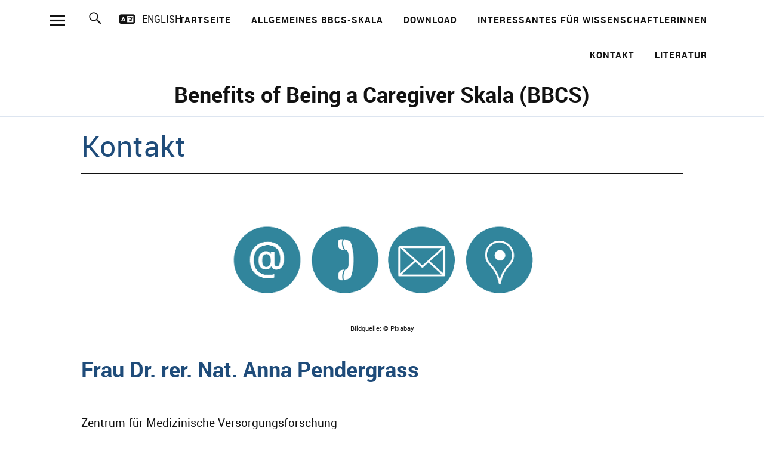

--- FILE ---
content_type: text/html; charset=UTF-8
request_url: https://www.caregiver-benefits.de/contact/
body_size: 8395
content:
<!DOCTYPE html>
<html lang="de" class="no-js">
    <head>
        <meta charset="UTF-8">
        <meta name="viewport" content="width=device-width, initial-scale=1">
        <link rel="profile" href="http://gmpg.org/xfn/11">
        <link rel="pingback" href="https://www.caregiver-benefits.de/xmlrpc.php">
        <script>(function(html){html.className = html.className.replace(/\bno-js\b/,'js')})(document.documentElement);</script>
<title>Kontakt - Benefits of Being a Caregiver Skala (BBCS)</title>
	<style>img:is([sizes="auto" i], [sizes^="auto," i]) { contain-intrinsic-size: 3000px 1500px }</style>
	
<!-- The SEO Framework von Sybre Waaijer -->
<meta name="robots" content="max-snippet:-1,max-image-preview:large,max-video-preview:-1" />
<link rel="canonical" href="https://www.caregiver-benefits.de/contact/" />
<meta name="description" content="Bildquelle: © Pixabay Zentrum für Medizinische Versorgungsforschung Psychiatrische Universitätsklinik Erlangen Schwabachanlage 6 91054 Erlangen 09131 85-34642…" />
<meta property="og:type" content="website" />
<meta property="og:locale" content="de_DE" />
<meta property="og:site_name" content="Benefits of Being a Caregiver Skala (BBCS)" />
<meta property="og:title" content="Kontakt" />
<meta property="og:description" content="Bildquelle: © Pixabay Zentrum für Medizinische Versorgungsforschung Psychiatrische Universitätsklinik Erlangen Schwabachanlage 6 91054 Erlangen 09131 85-34642 anna.pendergrass@uk-erlangen." />
<meta property="og:url" content="https://www.caregiver-benefits.de/contact/" />
<meta property="og:image" content="https://www.caregiver-benefits.de/files/2023/06/contact-us-g6498fadc8_1280.png" />
<meta name="twitter:card" content="summary_large_image" />
<meta name="twitter:title" content="Kontakt" />
<meta name="twitter:description" content="Bildquelle: © Pixabay Zentrum für Medizinische Versorgungsforschung Psychiatrische Universitätsklinik Erlangen Schwabachanlage 6 91054 Erlangen 09131 85-34642 anna.pendergrass@uk-erlangen." />
<meta name="twitter:image" content="https://www.caregiver-benefits.de/files/2023/06/contact-us-g6498fadc8_1280.png" />
<script type="application/ld+json">{"@context":"https://schema.org","@graph":[{"@type":"WebSite","@id":"https://www.caregiver-benefits.de/#/schema/WebSite","url":"https://www.caregiver-benefits.de/","name":"Benefits of Being a Caregiver Skala (BBCS)","inLanguage":"de","potentialAction":{"@type":"SearchAction","target":{"@type":"EntryPoint","urlTemplate":"https://www.caregiver-benefits.de/search/{search_term_string}/"},"query-input":"required name=search_term_string"},"publisher":{"@type":"Organization","@id":"https://www.caregiver-benefits.de/#/schema/Organization","name":"Benefits of Being a Caregiver Skala (BBCS)","url":"https://www.caregiver-benefits.de/"}},{"@type":"WebPage","@id":"https://www.caregiver-benefits.de/contact/","url":"https://www.caregiver-benefits.de/contact/","name":"Kontakt - Benefits of Being a Caregiver Skala (BBCS)","description":"Bildquelle: © Pixabay Zentrum für Medizinische Versorgungsforschung Psychiatrische Universitätsklinik Erlangen Schwabachanlage 6 91054 Erlangen 09131 85-34642…","inLanguage":"de","isPartOf":{"@id":"https://www.caregiver-benefits.de/#/schema/WebSite"},"breadcrumb":{"@type":"BreadcrumbList","@id":"https://www.caregiver-benefits.de/#/schema/BreadcrumbList","itemListElement":[{"@type":"ListItem","position":1,"item":"https://www.caregiver-benefits.de/","name":"Benefits of Being a Caregiver Skala (BBCS)"},{"@type":"ListItem","position":2,"name":"Kontakt"}]},"potentialAction":{"@type":"ReadAction","target":"https://www.caregiver-benefits.de/contact/"}}]}</script>
<!-- / The SEO Framework von Sybre Waaijer | 34.19ms meta | 11.04ms boot -->

<link rel="alternate" type="application/rss+xml" title="Benefits of Being a Caregiver Skala (BBCS) &raquo; Feed" href="https://www.caregiver-benefits.de/feed/" />
<link rel="alternate" type="application/rss+xml" title="Benefits of Being a Caregiver Skala (BBCS) &raquo; Kommentar-Feed" href="https://www.caregiver-benefits.de/comments/feed/" />
<style id='classic-theme-styles-inline-css' type='text/css'>
/*! This file is auto-generated */
.wp-block-button__link{color:#fff;background-color:#32373c;border-radius:9999px;box-shadow:none;text-decoration:none;padding:calc(.667em + 2px) calc(1.333em + 2px);font-size:1.125em}.wp-block-file__button{background:#32373c;color:#fff;text-decoration:none}
</style>
<link rel='stylesheet' id='fau-events-style-css' href='https://www.caregiver-benefits.de/wp-content/themes/fau-events/style.css?ver=6.8.3' type='text/css' media='all' />
<link rel='stylesheet' id='genericons-css' href='https://www.caregiver-benefits.de/wp-content/themes/fau-events/assets/fonts/genericons.css?ver=3.4.1' type='text/css' media='all' />
<link rel='stylesheet' id='rrze-legal-cookie-css' href='https://www.caregiver-benefits.de/wp-content/plugins/rrze-legal/build/banner.css?ver=2.8.9' type='text/css' media='all' />
<script type="text/javascript" src="https://www.caregiver-benefits.de/wp-includes/js/jquery/jquery.min.js?ver=3.7.1" id="jquery-core-js"></script>
<script type="text/javascript" src="https://www.caregiver-benefits.de/wp-includes/js/jquery/jquery-migrate.min.js?ver=3.4.1" id="jquery-migrate-js"></script>
<script type="text/javascript" src="https://www.caregiver-benefits.de/wp-content/themes/fau-events/assets/js/jquery.viewportchecker.min.js?ver=1.8.7" id="viewportchecker-js"></script>
<script type="text/javascript" src="https://www.caregiver-benefits.de/wp-content/themes/fau-events/assets/js/sticky-kit.min.js?ver=6.8.3" id="sticky-kit-js"></script>
<link rel="https://api.w.org/" href="https://www.caregiver-benefits.de/wp-json/" /><link rel="alternate" title="JSON" type="application/json" href="https://www.caregiver-benefits.de/wp-json/wp/v2/pages/63" /><link rel="EditURI" type="application/rsd+xml" title="RSD" href="https://www.caregiver-benefits.de/xmlrpc.php?rsd" />
<link rel="alternate" title="oEmbed (JSON)" type="application/json+oembed" href="https://www.caregiver-benefits.de/wp-json/oembed/1.0/embed?url=https%3A%2F%2Fwww.caregiver-benefits.de%2Fcontact%2F" />
<link rel="alternate" title="oEmbed (XML)" type="text/xml+oembed" href="https://www.caregiver-benefits.de/wp-json/oembed/1.0/embed?url=https%3A%2F%2Fwww.caregiver-benefits.de%2Fcontact%2F&#038;format=xml" />
        <style type="text/css">
            #wpadminbar #wp-admin-bar-wp-logo>.ab-item .ab-icon:before,
            #wpadminbar .quicklinks li .blavatar:before {
                content: "\f319";
                top: 2px;
            }
        </style>
<link rel="alternate" hreflang="en-US" href="https://www.caregiver-benefits.de/en/kontakt/" />
<link rel="alternate" hreflang="de-DE-formal" href="https://www.caregiver-benefits.de/contact/" />
    <style type="text/css">
                body:not(.home) .custom-logo-wrap a.custom-logo-link img,
            body.header-stick .sticky-header .custom-logo-wrap a.custom-logo-link img {
                background-color: #ffffff;
            }
                                    #colophon,
            .fau-events-serif .big-instagram-wrap {background: #1d9aba;}
                                                                        .home #headerimg-wrap:after {
                background-color: transparent;
            }
                                            .site-header-content:after {	background-color: transparent;}
        
        </style>
        </head>

    <body class="wp-singular page-template-default page page-id-63 wp-theme-fau-events fau-events de-DE-formal fau-events-standard blog-default sidebar-right no-sidebar header-fullwidth headerfont-dark offcanvas-widgets-off language-switcher-on">
        <div class="container-all">
            <nav id="skiplinks" aria-label="Sprungmarken">
                <ul class="skiplinks">
                    <li><a href="#page-start" data-target="#page-start" data-firstchild="0" class="skiplink-content">Zum Inhalt springen</a></li>
                    <li><a href="#desktop-search" data-target="#desktop-search .searchform input" data-firstchild="1" class="skiplink-search">Zur Suche springen </a></li>
                    <li><a href="#desktop-navigation" data-target="#desktop-navigation ul li a" data-firstchild="1" class="skiplink-nav">Zur Hauptnavigation springen</a></li>
                </ul>
            </nav>
            <header id="masthead" class="site-header cf" role="banner">
                <div class="site-header-content">
                                                                
<div id="headerinfo-wrap">

    <button id="overlay-open" class="overlay-open overlay-btn"><span>Menü</span></button>

    <nav id="desktop-navigation" class="desktop-navigation cf" aria-label="Hauptmenü">
        <ul id="menu-hauptmenue" class="menu"><li id="menu-item-33" class="menu-item menu-item-type-custom menu-item-object-custom menu-item-home menu-item-33"><a href="https://www.caregiver-benefits.de/">Startseite</a></li>
<li id="menu-item-175" class="menu-item menu-item-type-post_type menu-item-object-page menu-item-home menu-item-175"><a href="https://www.caregiver-benefits.de/">Allgemeines BBCS-Skala</a></li>
<li id="menu-item-176" class="menu-item menu-item-type-post_type menu-item-object-page menu-item-176"><a href="https://www.caregiver-benefits.de/download/">Download</a></li>
<li id="menu-item-177" class="menu-item menu-item-type-post_type menu-item-object-page menu-item-177"><a href="https://www.caregiver-benefits.de/interessantes-fuer-wissenschaftlerinnen/">Interessantes für WissenschaftlerInnen</a></li>
<li id="menu-item-190" class="menu-item menu-item-type-post_type menu-item-object-page current-menu-item page_item page-item-63 current_page_item menu-item-190"><a href="https://www.caregiver-benefits.de/contact/" aria-current="page">Kontakt</a></li>
<li id="menu-item-194" class="menu-item menu-item-type-post_type menu-item-object-page menu-item-194"><a href="https://www.caregiver-benefits.de/literatur/">Literatur</a></li>
</ul>    </nav><!-- end #desktop-navigation -->

            <button id="search-open" class="search-open search-btn"><span>Suche</span></button>
        <div id="desktop-search" class="desktop-search">
            
<form method="get" class="searchform" action="https://www.caregiver-benefits.de/" role="search">
	<label for="s" class="screen-reader-text"><span>Suche</span></label>
	<input type="text" class="search-field" name="s" id="s" placeholder="Suche..." />
	<input type="submit" class="submit" name="submit" value="Suchen" />
</form>
        </div><!-- end .desktop-search -->
        
<aside id="sidebar-language_switcher" class="sidebar-language_switcher widget-area">
            <div class="widget-area">
            <section id="rrze_multilang_language_switcher-2" class="widget widget_rrze_multilang_language_switcher"><div class="rrze-multilang">
<nav aria-label="Sprachwechsler">
<ul><li class="en-US en" lang="en"><a rel="alternate" hreflang="en-US" href="https://www.caregiver-benefits.de/en/kontakt/">English</a></li></ul>
</nav>
</div>
</section>        </div><!-- .widget-area -->
    </aside><!-- .sidebar-page -->

</div><!-- end #headerinfo-wrap -->

<div id="headerimg-wrap">
    
    <div id="site-branding">

        
                            <p class="site-title"><a href="https://www.caregiver-benefits.de/" rel="home">Benefits of Being a Caregiver Skala (BBCS)</a></p>
                <p class="site-description"></p>
            
        
    </div><!-- end #site-branding -->

</div> <!-- end #headerimg-wrap -->
                    
                </div><!-- .site-header-content -->

                                <div class="sticky-header hidden"><div class="sticky-header-wrap">
                        <button id="overlay-open-sticky" class="overlay-open overlay-btn"><span>Menü</span></button>
                                                    <button id="search-open-sticky" class="search-open search-btn"><span>Suche</span></button>
                                                
                                                    <p class="site-title"><a href="https://www.caregiver-benefits.de/" rel="home">Benefits of Being a Caregiver Skala (BBCS)</a></p>
                        
                    </div></div><!-- end .sticky-header -->

                                <div class="inner-offcanvas-wrap">

                    <div class="close-btn-wrap">
                        <button id="overlay-close" class="overlay-btn"><span>Schliessen</span></button>
                    </div><!-- end .close-btn-wrap -->

                    <div class="overlay-desktop-content cf">
                                                    <div class="mobile-search">
                                
<form method="get" class="searchform" action="https://www.caregiver-benefits.de/" role="search">
	<label for="s_offcanvas" class="screen-reader-text"><span>Suche</span></label>
	<input type="text" class="search-field" name="s" id="s_offcanvas" placeholder="Suche..." />
	<input type="submit" class="submit" name="submit" value="Suchen" />
</form>
                                                            </div><!-- end .mobile-search -->
                        
                        
                        
                        <nav id="overlay-nav" class="main-nav cf" aria-label="Overlay-Menü">
                            <ul id="menu-hauptmenue-1" class="menu"><li class="menu-item menu-item-type-custom menu-item-object-custom menu-item-home menu-item-33"><a href="https://www.caregiver-benefits.de/">Startseite</a></li>
<li class="menu-item menu-item-type-post_type menu-item-object-page menu-item-home menu-item-175"><a href="https://www.caregiver-benefits.de/">Allgemeines BBCS-Skala</a></li>
<li class="menu-item menu-item-type-post_type menu-item-object-page menu-item-176"><a href="https://www.caregiver-benefits.de/download/">Download</a></li>
<li class="menu-item menu-item-type-post_type menu-item-object-page menu-item-177"><a href="https://www.caregiver-benefits.de/interessantes-fuer-wissenschaftlerinnen/">Interessantes für WissenschaftlerInnen</a></li>
<li class="menu-item menu-item-type-post_type menu-item-object-page current-menu-item page_item page-item-63 current_page_item menu-item-190"><a href="https://www.caregiver-benefits.de/contact/" aria-current="page">Kontakt</a></li>
<li class="menu-item menu-item-type-post_type menu-item-object-page menu-item-194"><a href="https://www.caregiver-benefits.de/literatur/">Literatur</a></li>
</ul>                        </nav><!-- .main-navigation -->

                        
                    </div><!-- end .overlay-desktop-content -->

                </div><!-- end .inner-offcanvas-wrap -->

            </header><!-- end #masthead -->

            <div id="overlay-wrap" class="overlay-wrap cf"></div><!-- end #overlay-wrap -->


            
            
            <a id="page-start"></a>
<div class="content-wrap">

	
	<div id="blog-wrap" class="blog-wrap cf">

		<div id="primary" class="site-content cf" role="main">

		
<article id="post-63" class="cf post-63 page type-page status-publish hentry de-DE-formal">


    <header class="entry-header">
        <h1 class="entry-title">Kontakt</h1>
    </header><!-- end .entry-header -->

    <div class="entry-content">
        <p style="text-align: center"><img fetchpriority="high" decoding="async" class="aligncenter" src="https://www.caregiver-benefits.de/files/2023/06/contact-us-g6498fadc8_1280.png" width="559" height="196" /><span style="font-size: 8pt">Bildquelle: © Pixabay</span></p>
<h1></h1>
<h1>Frau Dr. rer. Nat. Anna Pendergrass</h1>
<p>&nbsp;</p>
<p>Zentrum für Medizinische Versorgungsforschung</p>
<p>Psychiatrische Universitätsklinik Erlangen</p>
<p>Schwabachanlage 6</p>
<p>91054 Erlangen</p>
<p>09131 85-34642<br />
<a href="mailto:anna.pendergrass@uk-erlangen.de">anna.pendergrass@uk-erlangen.de</a></p>
<p>&nbsp;</p>
            </div><!-- .entry-content -->

    
    
</article><!-- #post-## -->

		</div><!-- end #primary -->

    
<aside id="sidebar-page" class="sidebar-page widget-area">
			<div class="widget-area">
			<section id="block-5" class="widget widget_block"><div class="wp-block-group"><div class="wp-block-group__inner-container is-layout-flow wp-block-group-is-layout-flow"><h2 class="wp-block-heading">Archive</h2><div class="wp-block-archives-list wp-block-archives">Keine Archive zum Anzeigen.</div></div></div></section><section id="block-6" class="widget widget_block"><div class="wp-block-group"><div class="wp-block-group__inner-container is-layout-flow wp-block-group-is-layout-flow"><h2 class="wp-block-heading">Kategorien</h2><ul class="wp-block-categories-list wp-block-categories"><li class="cat-item-none">Keine Kategorien</li></ul></div></div></section>		</div><!-- .widget-area -->
	</aside><!-- .sidebar-page -->
	
	</div><!-- end .blog-wrap -->
</div><!-- end .content-wrap -->



<footer id="colophon" class="site-footer cf">

    
    <div class="footer-wrap">
                    
<div class="footer-menus-wrap cf">

    <div class="footer-image-wrap clear">
                <div class="footer-image">
                                        <img width="300" height="114" src="https://www.caregiver-benefits.de/files/2023/09/UKER_Logo_Kreuz_11mm-RGB-300x114.jpg" class="attachment-medium size-medium" alt="" decoding="async" loading="lazy" srcset="https://www.caregiver-benefits.de/files/2023/09/UKER_Logo_Kreuz_11mm-RGB-300x114.jpg 300w, https://www.caregiver-benefits.de/files/2023/09/UKER_Logo_Kreuz_11mm-RGB-1024x389.jpg 1024w, https://www.caregiver-benefits.de/files/2023/09/UKER_Logo_Kreuz_11mm-RGB-768x292.jpg 768w, https://www.caregiver-benefits.de/files/2023/09/UKER_Logo_Kreuz_11mm-RGB-1536x583.jpg 1536w, https://www.caregiver-benefits.de/files/2023/09/UKER_Logo_Kreuz_11mm-RGB-2048x778.jpg 2048w, https://www.caregiver-benefits.de/files/2023/09/UKER_Logo_Kreuz_11mm-RGB-1500x570.jpg 1500w" sizes="auto, (max-width: 300px) 100vw, 300px" />                                </div>
        <!-- end .footer-feature-image -->

	<div class="footer-text">
                    </div>
    </div>

    <nav id="footer-menu-two" class="footer-menu" aria-labelledby="footer-menu-title-2"><h3 class="footer-menu-title" id="footer-menu-title-2">rrze-tos-menu</h3><ul id="menu-rrze-tos-menu" class="menu"><li id="menu-item-7" class="tos menu-item menu-item-type-custom menu-item-object-custom menu-item-7"><a href="https://www.caregiver-benefits.de/imprint">Impressum</a></li>
<li id="menu-item-8" class="tos menu-item menu-item-type-custom menu-item-object-custom menu-item-8"><a href="https://www.caregiver-benefits.de/privacy">Datenschutz</a></li>
<li id="menu-item-9" class="tos menu-item menu-item-type-custom menu-item-object-custom menu-item-9"><a href="https://www.caregiver-benefits.de/accessibility">Barrierefreiheit</a></li>
</ul></nav ><!--end #footer-menu-two --></div><!-- end .footer-menus-wrap -->
        
        <div id="site-info" class="cf">
            <ul class="credit">
                                            </ul><!-- end .credit -->
        </div><!-- end #site-info -->

            
    </div><!-- end .footer-wrap -->

    <a class="top-link" href="#masthead"><span class="screen-reader-text">Nach oben</span></a>

</footer><!-- end #colophon -->
</div><!-- end .container-all -->

<script type="speculationrules">
{"prefetch":[{"source":"document","where":{"and":[{"href_matches":"\/*"},{"not":{"href_matches":["\/wp-*.php","\/wp-admin\/*","\/files\/*","\/wp-content\/*","\/wp-content\/plugins\/*","\/wp-content\/themes\/fau-events\/*","\/*\\?(.+)"]}},{"not":{"selector_matches":"a[rel~=\"nofollow\"]"}},{"not":{"selector_matches":".no-prefetch, .no-prefetch a"}}]},"eagerness":"conservative"}]}
</script>
<!--googleoff: all-->
<div data-nosnippet><script id="RRZELegalBannerWrap" type="text/template"><div id="RRZELegalBanner" class="RRZELegal" role="dialog" aria-labelledby="BannerTextHeadline" aria-describedby="BannerTextDescription" aria-modal="true"> <div class="middle-center" style="display: none;"> <div class="_rrzelegal-box-wrap"> <div class="_rrzelegal-box _rrzelegal-box-advanced"> <div class="cookie-box"> <div class="container"> <div class="row"> <div class="col-12"> <div class="_rrzelegal-flex-center"> <span role="heading" aria-level="3" class="_rrzelegal-h3" id="BannerTextHeadline"> Datenschutzeinstellungen </span> </div> <p id="BannerTextDescription"> <p>Unsere Webseite verwendet Cookies und ähnliche Technologien.</p> <p>Einige Cookies sind für den Besuch dieser Webseite notwendig, also essenziell. Ohne diese Cookies wäre Ihr Endgerät ansonsten zum Beispiel nicht in der Lage, sich Ihre Datenschutzauswahl zu merken.</p> <p>Falls Sie zustimmen, verwenden wir Cookies und Daten auch, um Ihre Interaktionen mit unserer Webseite zu messen, oder um externe Medien (z.B. Videos) einzubinden.</p> <p>Sie können Ihre Einwilligung jederzeit unter <a href="https://www.caregiver-benefits.de/datenschutz/" tabindex="0">Datenschutzerklärung</a> einsehen und widerrufen. Auf der Seite finden Sie auch zusätzliche Informationen zu den verwendeten Cookies und Technologien.</p> </p> <fieldset> <legend class="sr-only">Datenschutzeinstellungen</legend> <ul> <li> <label class="_rrzelegal-checkbox"> Essenziell <input id="checkbox-essential" tabindex="0" type="checkbox" name="cookieGroup[]" value="essential" checked disabled data-rrzelegal-cookie-checkbox> <span class="_rrzelegal-checkbox-indicator"></span> </label> </li> <li> <label class="_rrzelegal-checkbox"> Externe Medien <input id="checkbox-external_media" tabindex="0" type="checkbox" name="cookieGroup[]" value="external_media" data-rrzelegal-cookie-checkbox> <span class="_rrzelegal-checkbox-indicator"></span> </label> </li> </ul> </fieldset> <p class="_rrzelegal-accept"> <a href="#" tabindex="0" role="button" class="_rrzelegal-btn _rrzelegal-btn-accept-all _rrzelegal-cursor" data-cookie-accept-all> Alle akzeptieren </a> </p> <p class="_rrzelegal-accept"> <a href="#" tabindex="0" role="button" id="BannerSaveButton" class="_rrzelegal-btn _rrzelegal-cursor" data-cookie-accept> Speichern </a> </p> <p class="_rrzelegal-refuse-btn"> <a class="_rrzelegal-btn" href="#" tabindex="0" role="button" data-cookie-refuse> Nur essentielle Cookies akzeptieren </a> </p> <p class="_rrzelegal-manage-btn"> <a href="#" tabindex="0" data-cookie-individual> Individuelle Einstellungen </a> </p> <p class="_rrzelegal-legal"> <a href="https://www.caregiver-benefits.de/impressum/" tabindex="0"> Impressum </a> <span class="_rrzelegal-separator"></span> <a href="https://www.caregiver-benefits.de/datenschutz/" tabindex="0"> Datenschutzerklärung </a> <span class="_rrzelegal-separator"></span> <a href="https://www.caregiver-benefits.de/barrierefreiheit/" tabindex="0"> Barrierefreiheit </a> </p> </div> </div> </div> </div> <div class="cookie-preference" aria-hidden="true" role="dialog" aria-describedby="CookiePrefDescription" aria-modal="true"> <div class="container not-visible"> <div class="row no-gutters"> <div class="col-12"> <div class="row no-gutters align-items-top"> <div class="col-12"> <div class="_rrzelegal-flex-center"> <span role="heading" aria-level="3" class="_rrzelegal-h3"> Datenschutzeinstellungen </span> </div> <p id="CookiePrefDescription"> <span class="_rrzelegal-paragraph _rrzelegal-text-description">Hier finden Sie eine Übersicht aller verwendeten Cookies. Sie können Ihre Einwilligung zu ganzen Kategorien geben oder sich weitere Informationen anzeigen lassen und bestimmte Cookies auswählen.</span> </p> <div class="row no-gutters align-items-center"> <div class="col-12 col-sm-10"> <p class="_rrzelegal-accept"> <a href="#" class="_rrzelegal-btn _rrzelegal-btn-accept-all _rrzelegal-cursor" tabindex="0" role="button" data-cookie-accept-all> Alle akzeptieren </a> <a href="#" id="CookiePrefSave" tabindex="0" role="button" class="_rrzelegal-btn _rrzelegal-cursor" data-cookie-accept> Speichern </a> <a href="#" class="_rrzelegal-btn _rrzelegal-refuse-btn _rrzelegal-cursor" tabindex="0" role="button" data-cookie-refuse> Nur essentielle Cookies akzeptieren </a> </p> </div> <div class="col-12 col-sm-2"> <p class="_rrzelegal-refuse"> <a href="#" class="_rrzelegal-cursor" tabindex="0" data-cookie-back> Zurück </a> </p> </div> </div> </div> </div> <div data-cookie-accordion> <fieldset> <legend class="sr-only">Datenschutzeinstellungen</legend> <div class="bcac-item"> <div class="d-flex flex-row"> <label class="w-75"> <span role="heading" aria-level="4" class="_rrzelegal-h4"> Essenziell (4) </span> </label> <div class="w-25 text-right"> </div> </div> <div class="d-block"> <p>Essenzielle Cookies ermöglichen grundlegende Funktionen und sind für die einwandfreie Funktion der Website erforderlich.</p> <p class="text-center"> <a href="#" class="_rrzelegal-cursor d-block" tabindex="0" data-cookie-accordion-target="essential"> <span data-cookie-accordion-status="show"> Cookie-Informationen anzeigen </span> <span data-cookie-accordion-status="hide" class="rrzelegal-hide"> Cookie-Informationen ausblenden </span> </a> </p> </div> <div class="rrzelegal-hide" data-cookie-accordion-parent="essential"> <table> <tr> <th>Name</th> <td> <label> Standard-Cookie </label> </td> </tr> <tr> <th>Anbieter</th> <td>Eigentümer dieser Website</td> </tr> <tr> <th>Zweck</th> <td>Speichert die Einstellungen der Besucher, die in der Consent-Banner ausgewählt wurden.</td> </tr> <tr> <th>Datenschutzerklärung</th> <td class="_rrzelegal-pp-url"> <a href="https://www.caregiver-benefits.de/datenschutz/" target="_blank" rel="nofollow noopener noreferrer"> https://www.caregiver-benefits.de/datenschutz/ </a> </td> </tr> <tr> <th>Hosts</th> <td>www.caregiver-benefits.de</td> </tr> <tr> <th>Cookie Name</th> <td>rrze-legal-consent</td> </tr> <tr> <th>Cookie Laufzeit</th> <td>1 Jahr</td> </tr> </table> <table> <tr> <th>Name</th> <td> <label> WordPress </label> </td> </tr> <tr> <th>Anbieter</th> <td>Keine Übermittlung an Drittanbieter</td> </tr> <tr> <th>Zweck</th> <td>Teste, ob ein Cookie gesetzt werden kann. Benutzersitzung speichern.</td> </tr> <tr> <th>Datenschutzerklärung</th> <td class="_rrzelegal-pp-url"> <a href="https://www.caregiver-benefits.de/datenschutz/" target="_blank" rel="nofollow noopener noreferrer"> https://www.caregiver-benefits.de/datenschutz/ </a> </td> </tr> <tr> <th>Hosts</th> <td>.www.caregiver-benefits.de</td> </tr> <tr> <th>Cookie Name</th> <td>wordpress_[*]</td> </tr> <tr> <th>Cookie Laufzeit</th> <td>Session</td> </tr> </table> <table> <tr> <th>Name</th> <td> <label> SimpleSAML </label> </td> </tr> <tr> <th>Anbieter</th> <td>Keine Übermittlung an Drittanbieter</td> </tr> <tr> <th>Zweck</th> <td>Dient zur Verwaltung des WebSSO-Sitzungsstatus.</td> </tr> <tr> <th>Datenschutzerklärung</th> <td class="_rrzelegal-pp-url"> <a href="https://www.caregiver-benefits.de/datenschutz/" target="_blank" rel="nofollow noopener noreferrer"> https://www.caregiver-benefits.de/datenschutz/ </a> </td> </tr> <tr> <th>Hosts</th> <td>www.caregiver-benefits.de</td> </tr> <tr> <th>Cookie Name</th> <td>SimpleSAMLSessionID,SimpleSAMLAuthToken</td> </tr> <tr> <th>Cookie Laufzeit</th> <td>Session</td> </tr> </table> <table> <tr> <th>Name</th> <td> <label> PHPSESSID </label> </td> </tr> <tr> <th>Anbieter</th> <td>Keine Übermittlung an Drittanbieter</td> </tr> <tr> <th>Zweck</th> <td>Bewahrt den Status der Benutzersitzung über Seitenanfragen hinweg.</td> </tr> <tr> <th>Datenschutzerklärung</th> <td class="_rrzelegal-pp-url"> <a href="https://www.caregiver-benefits.de/datenschutz/" target="_blank" rel="nofollow noopener noreferrer"> https://www.caregiver-benefits.de/datenschutz/ </a> </td> </tr> <tr> <th>Hosts</th> <td>www.caregiver-benefits.de</td> </tr> <tr> <th>Cookie Name</th> <td>PHPSESSID</td> </tr> <tr> <th>Cookie Laufzeit</th> <td>Session</td> </tr> </table> </div> </div> <div class="bcac-item"> <div class="d-flex flex-row"> <label class="w-75"> <span role="heading" aria-level="4" class="_rrzelegal-h4"> Externe Medien (4) </span> </label> <div class="w-25 text-right"> <label class="_rrzelegal-btn-switch"> <span class="sr-only"> Externe Medien </span> <input tabindex="0" id="rrzelegal-cookie-group-external_media" type="checkbox" name="cookieGroup[]" value="external_media" data-rrzelegal-cookie-switch> <span class="_rrzelegal-slider"></span> <span class="_rrzelegal-btn-switch-status" data-active="An" data-inactive="Aus"> </span> </label> </div> </div> <div class="d-block"> <p>Inhalte von Videoplattformen und Social-Media-Plattformen werden standardmäßig blockiert. Wenn Cookies von externen Medien akzeptiert werden, bedarf der Zugriff auf diese Inhalte keiner manuellen Einwilligung mehr.</p> <p class="text-center"> <a href="#" class="_rrzelegal-cursor d-block" tabindex="0" data-cookie-accordion-target="external_media"> <span data-cookie-accordion-status="show"> Cookie-Informationen anzeigen </span> <span data-cookie-accordion-status="hide" class="rrzelegal-hide"> Cookie-Informationen ausblenden </span> </a> </p> </div> <div class="rrzelegal-hide" data-cookie-accordion-parent="external_media"> <table> <tr> <th>Akzeptieren</th> <td> <label class="_rrzelegal-btn-switch _rrzelegal-btn-switch--textRight"> <span class="sr-only">Twitter</span> <input id="rrzelegal-cookie-twitter" tabindex="0" type="checkbox" data-cookie-group="external_media" name="cookies[external_media][]" value="twitter" data-rrzelegal-cookie-switch> <span class="_rrzelegal-slider"></span> <span class="_rrzelegal-btn-switch-status" data-active="An" data-inactive="Aus" aria-hidden="true"> </span> </label> </td> </tr> <tr> <th>Name</th> <td> <label> Twitter </label> </td> </tr> <tr> <th>Anbieter</th> <td>Twitter International Company, One Cumberland Place, Fenian Street, Dublin 2, D02 AX07, Irland</td> </tr> <tr> <th>Zweck</th> <td>Wird verwendet, um Twitter-Inhalte zu entsperren.</td> </tr> <tr> <th>Datenschutzerklärung</th> <td class="_rrzelegal-pp-url"> <a href="https://twitter.com/privacy" target="_blank" rel="nofollow noopener noreferrer"> https://twitter.com/privacy </a> </td> </tr> <tr> <th>Hosts</th> <td>twimg.com, twitter.com</td> </tr> <tr> <th>Cookie Name</th> <td>__widgetsettings, local_storage_support_test</td> </tr> <tr> <th>Cookie Laufzeit</th> <td>Unbegrenzt</td> </tr> </table> <table> <tr> <th>Akzeptieren</th> <td> <label class="_rrzelegal-btn-switch _rrzelegal-btn-switch--textRight"> <span class="sr-only">YouTube</span> <input id="rrzelegal-cookie-youtube" tabindex="0" type="checkbox" data-cookie-group="external_media" name="cookies[external_media][]" value="youtube" data-rrzelegal-cookie-switch> <span class="_rrzelegal-slider"></span> <span class="_rrzelegal-btn-switch-status" data-active="An" data-inactive="Aus" aria-hidden="true"> </span> </label> </td> </tr> <tr> <th>Name</th> <td> <label> YouTube </label> </td> </tr> <tr> <th>Anbieter</th> <td>Google Ireland Limited, Gordon House, Barrow Street, Dublin 4, Irland</td> </tr> <tr> <th>Zweck</th> <td>Wird verwendet, um Youtube-Inhalte zu entsperren.</td> </tr> <tr> <th>Datenschutzerklärung</th> <td class="_rrzelegal-pp-url"> <a href="https://policies.google.com/privacy?hl=en&#038;gl=en" target="_blank" rel="nofollow noopener noreferrer"> https://policies.google.com/privacy?hl=en&#038;gl=en </a> </td> </tr> <tr> <th>Hosts</th> <td>google.com, youtube.com, youtube-nocookie.com</td> </tr> <tr> <th>Cookie Name</th> <td>NID</td> </tr> <tr> <th>Cookie Laufzeit</th> <td>6 Monate</td> </tr> </table> <table> <tr> <th>Akzeptieren</th> <td> <label class="_rrzelegal-btn-switch _rrzelegal-btn-switch--textRight"> <span class="sr-only">Vimeo</span> <input id="rrzelegal-cookie-vimeo" tabindex="0" type="checkbox" data-cookie-group="external_media" name="cookies[external_media][]" value="vimeo" data-rrzelegal-cookie-switch> <span class="_rrzelegal-slider"></span> <span class="_rrzelegal-btn-switch-status" data-active="An" data-inactive="Aus" aria-hidden="true"> </span> </label> </td> </tr> <tr> <th>Name</th> <td> <label> Vimeo </label> </td> </tr> <tr> <th>Anbieter</th> <td>Vimeo Inc., 555 West 18th Street, New York, New York 10011, Vereinigte Staaten</td> </tr> <tr> <th>Zweck</th> <td>Wird verwendet, um Vimeo-Inhalte zu entsperren.</td> </tr> <tr> <th>Datenschutzerklärung</th> <td class="_rrzelegal-pp-url"> <a href="https://vimeo.com/privacy" target="_blank" rel="nofollow noopener noreferrer"> https://vimeo.com/privacy </a> </td> </tr> <tr> <th>Hosts</th> <td>player.vimeo.com</td> </tr> <tr> <th>Cookie Name</th> <td>vuid</td> </tr> <tr> <th>Cookie Laufzeit</th> <td>2 Jahre</td> </tr> </table> <table> <tr> <th>Akzeptieren</th> <td> <label class="_rrzelegal-btn-switch _rrzelegal-btn-switch--textRight"> <span class="sr-only">Slideshare</span> <input id="rrzelegal-cookie-slideshare" tabindex="0" type="checkbox" data-cookie-group="external_media" name="cookies[external_media][]" value="slideshare" data-rrzelegal-cookie-switch> <span class="_rrzelegal-slider"></span> <span class="_rrzelegal-btn-switch-status" data-active="An" data-inactive="Aus" aria-hidden="true"> </span> </label> </td> </tr> <tr> <th>Name</th> <td> <label> Slideshare </label> </td> </tr> <tr> <th>Anbieter</th> <td>Scribd, Inc., 460 Bryant St, 100, San Francisco, CA 94107-2594 Vereinigten Staten</td> </tr> <tr> <th>Zweck</th> <td>Wird verwendet, um Slideshare-Inhalte zu entsperren.</td> </tr> <tr> <th>Datenschutzerklärung</th> <td class="_rrzelegal-pp-url"> <a href="https://www.slideshare.net/privacy" target="_blank" rel="nofollow noopener noreferrer"> https://www.slideshare.net/privacy </a> </td> </tr> <tr> <th>Hosts</th> <td>www.slideshare.net</td> </tr> <tr> <th>Cookie Name</th> <td>__utma</td> </tr> <tr> <th>Cookie Laufzeit</th> <td>2 Jahre</td> </tr> </table> </div> </div> </fieldset> </div> <div class="d-flex justify-content-between"> <p class="_rrzelegal-legal flex-fill"> <a href="https://www.caregiver-benefits.de/impressum/"> Impressum </a> <span class="_rrzelegal-separator"></span> <a href="https://www.caregiver-benefits.de/datenschutz/"> Datenschutzerklärung </a> <span class="_rrzelegal-separator"></span> <a href="https://www.caregiver-benefits.de/barrierefreiheit/"> Barrierefreiheit </a> </p> </div> </div> </div> </div> </div> </div> </div> </div> </div> </script></div>
<!--googleon: all-->
<link rel='stylesheet' id='rrze-multilang-frontend-css' href='https://www.caregiver-benefits.de/wp-content/plugins/rrze-multilang/build/frontend.css?ver=2d3b6638f89856907f6a' type='text/css' media='all' />
<script type="text/javascript" src="https://www.caregiver-benefits.de/wp-content/plugins/rrze-elements/includes/Lightbox/assets/js/jquery.fancybox.min.js?ver=3.5.7" id="jquery-fancybox-js"></script>
<script type="text/javascript" id="fau-events-script-js-extra">
/* <![CDATA[ */
var screenReaderText = {"expand":"<span class=\"screen-reader-text\">Child Men\u00fc aufklappen<\/span>","collapse":"<span class=\"screen-reader-text\">Child Men\u00fc einklappen<\/span>"};
/* ]]> */
</script>
<script type="text/javascript" src="https://www.caregiver-benefits.de/wp-content/themes/fau-events/assets/js/functions.min.js?ver=6.8.3" id="fau-events-script-js"></script>
<script type="text/javascript" id="rrze_legal_consent_banner-js-extra">
/* <![CDATA[ */
var rrzelegalCookieConfig = {"ajaxURL":"https:\/\/www.caregiver-benefits.de\/wp-admin\/admin-ajax.php","animation":"","animationDelay":"","animationIn":"_rrzelegal-fadeInDown","animationOut":"_rrzelegal-flipOutX","blockContent":"1","boxLayout":"box","boxLayoutAdvanced":"1","automaticCookieDomainAndPath":"","cookieDomain":"www.caregiver-benefits.de","cookiePath":"\/","cookieSecure":"1","cookieLifetime":"182","cookieLifetimeEssentialOnly":"182","crossDomainCookie":[],"cookieBeforeConsent":"","cookiesForBots":"1","cookieVersion":"5","hideBannerOnUrls":["","https:\/\/www.caregiver-benefits.de\/impressum\/","https:\/\/www.caregiver-benefits.de\/barrierefreiheit\/","https:\/\/www.caregiver-benefits.de\/datenschutz\/"],"cookiesForIpAddresses":"1","respectDoNotTrack":"1","hasOnlyEssentialCookies":"","reloadAfterConsent":"","reloadAfterOptOut":"","showBanner":"1","bannerIntegration":"javascript","ignorePreSelectStatus":"1","cookies":{"essential":["default","wordpress","simplesamlsessionid","phpsessid"],"statistics":[],"marketing":[],"external_media":["twitter","youtube","vimeo","slideshare"]}};
var rrzelegalCookieCookies = {"essential":{"default":{"cookieNameList":{"rrze-legal-consent":"rrze-legal-consent"},"settings":{"blockCookiesBeforeConsent":false,"prioritize":false,"asyncOptOutCode":false}},"wordpress":{"cookieNameList":{"wordpress_[*]":"wordpress_[*]"},"settings":{"blockCookiesBeforeConsent":false,"prioritize":false,"asyncOptOutCode":false}},"simplesamlsessionid":{"cookieNameList":{"SimpleSAMLSessionID":"SimpleSAMLSessionID","SimpleSAMLAuthToken":"SimpleSAMLAuthToken"},"settings":{"blockCookiesBeforeConsent":false,"prioritize":false,"asyncOptOutCode":false}},"phpsessid":{"cookieNameList":{"PHPSESSID":"PHPSESSID"},"settings":{"blockCookiesBeforeConsent":false,"prioritize":false,"asyncOptOutCode":false}}},"external_media":{"twitter":{"cookieNameList":{"__widgetsettings":"__widgetsettings","local_storage_support_test":"local_storage_support_test"},"settings":{"blockCookiesBeforeConsent":false,"prioritize":false,"asyncOptOutCode":false},"optInJS":"PHNjcmlwdD5pZih0eXBlb2Ygd2luZG93LlJSWkVMZWdhbCA9PT0gIm9iamVjdCIpIHsgd2luZG93LlJSWkVMZWdhbC51bmJsb2NrQ29udGVudElkKCJ0d2l0dGVyIik7IH08L3NjcmlwdD4=","optOutJS":""},"youtube":{"cookieNameList":{"NID":"NID"},"settings":{"blockCookiesBeforeConsent":false,"prioritize":false,"asyncOptOutCode":false},"optInJS":"PHNjcmlwdD5pZih0eXBlb2Ygd2luZG93LlJSWkVMZWdhbCA9PT0gIm9iamVjdCIpIHsgd2luZG93LlJSWkVMZWdhbC51bmJsb2NrQ29udGVudElkKCJ5b3V0dWJlIik7IH08L3NjcmlwdD4=","optOutJS":""},"vimeo":{"cookieNameList":{"vuid":"vuid"},"settings":{"blockCookiesBeforeConsent":false,"prioritize":false,"asyncOptOutCode":false},"optInJS":"PHNjcmlwdD5pZih0eXBlb2Ygd2luZG93LlJSWkVMZWdhbCA9PT0gIm9iamVjdCIpIHsgd2luZG93LlJSWkVMZWdhbC51bmJsb2NrQ29udGVudElkKCJ2aW1lbyIpOyB9PC9zY3JpcHQ+","optOutJS":""},"slideshare":{"cookieNameList":{"__utma":"__utma"},"settings":{"blockCookiesBeforeConsent":false,"prioritize":false,"asyncOptOutCode":false},"optInJS":"PHNjcmlwdD5pZih0eXBlb2Ygd2luZG93LlJSWkVMZWdhbCA9PT0gIm9iamVjdCIpIHsgd2luZG93LlJSWkVMZWdhbC51bmJsb2NrQ29udGVudElkKCJzbGlkZXNoYXJlIik7IH08L3NjcmlwdD4=","optOutJS":""}}};
/* ]]> */
</script>
<script type="text/javascript" src="https://www.caregiver-benefits.de/wp-content/plugins/rrze-legal/build/banner.js?ver=2.8.9" id="rrze_legal_consent_banner-js"></script>
<script type="text/javascript" id="rrze_legal_consent_banner-js-after">
/* <![CDATA[ */
document.addEventListener("DOMContentLoaded", function (e) {
var rrzelegalCookieContentBlocker = {"twitter": {"id": "twitter","global": function (contentBlockerData) {  },"init": function (el, contentBlockerData) {  },"settings": {"executeGlobalCodeBeforeUnblocking":false}},"youtube": {"id": "youtube","global": function (contentBlockerData) {  },"init": function (el, contentBlockerData) {  },"settings": {"executeGlobalCodeBeforeUnblocking":false}},"vimeo": {"id": "vimeo","global": function (contentBlockerData) {  },"init": function (el, contentBlockerData) {  },"settings": {"executeGlobalCodeBeforeUnblocking":false}},"slideshare": {"id": "slideshare","global": function (contentBlockerData) {  },"init": function (el, contentBlockerData) {  },"settings": {"executeGlobalCodeBeforeUnblocking":false}}};
        var RRZELegalInitCheck = function () {
    
            if (typeof window.RRZELegal === "object" && typeof window.jQuery === "function") {
        
                if (typeof rrzelegalCookiePrioritized !== "object") {
                    rrzelegalCookiePrioritized = { optInJS: {} };
                }
        
                window.RRZELegal.init(rrzelegalCookieConfig, rrzelegalCookieCookies, rrzelegalCookieContentBlocker, rrzelegalCookiePrioritized.optInJS);
            } else {
                window.setTimeout(RRZELegalInitCheck, 50);
            }
        };
        
        RRZELegalInitCheck();});
/* ]]> */
</script>

</body>
</html>
